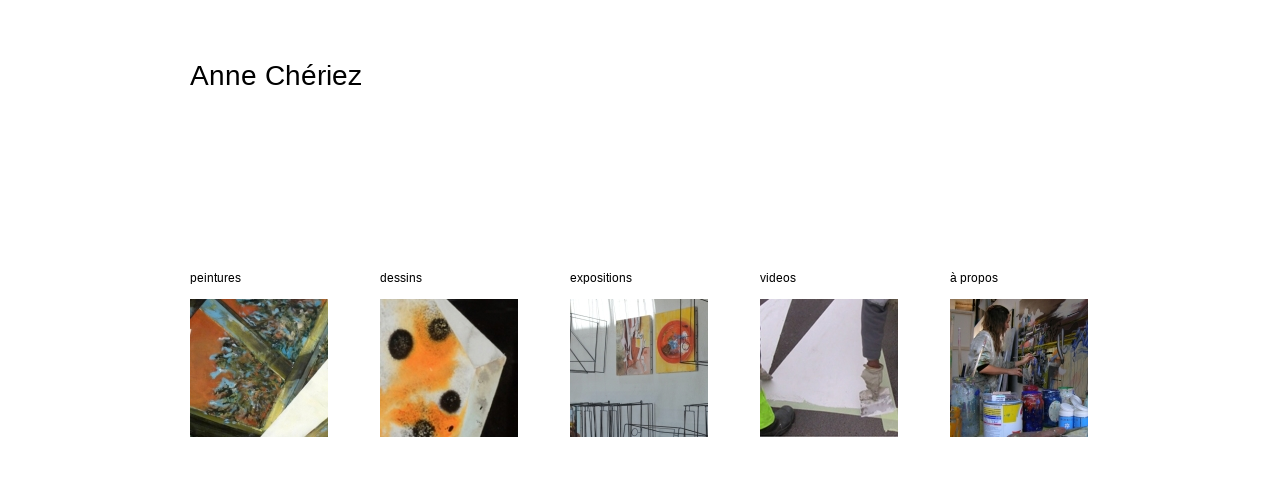

--- FILE ---
content_type: text/html; charset=UTF-8
request_url: https://anne-cheriez.net/
body_size: 1615
content:
<!DOCTYPE html PUBLIC "-//W3C//DTD XHTML 1.0 Strict//EN" "http://www.w3.org/TR/xhtml1/DTD/xhtml1-strict.dtd">
<html xmlns="http://www.w3.org/1999/xhtml">
<head>
<meta name="viewport" content="width=device-width, initial-scale=1, shrink-to-fit=no" />
<meta http-equiv="Content-Type" content="text/html; charset=utf-8" />

<link href="/contents/css/main.css" type="text/css" rel="stylesheet" />

<link href="/contents/js/shadowbox/shadowbox.css" type="text/css" rel="stylesheet" />

<!-- Add jQuery library -->
	<script type="text/javascript" src="/contents/js/lib/jquery-1.10.1.min.js"></script>

	<!-- Add mousewheel plugin (this is optional) -->
	<script type="text/javascript" src="/contents/js/lib/jquery.mousewheel-3.0.6.pack.js"></script>

	<!-- Add fancyBox main JS and CSS files -->
	<script type="text/javascript" src="/contents/js/source/jquery.fancybox.js?v=2.1.5"></script>
	<link rel="stylesheet" type="text/css" href="/contents/js/source/jquery.fancybox.css?v=2.1.5" media="screen" />

	<!-- Add Button helper (this is optional) -->
	<link rel="stylesheet" type="text/css" href="/contents/js/source/helpers/jquery.fancybox-buttons.css?v=1.0.5" />
	<script type="text/javascript" src="/contents/js/source/helpers/jquery.fancybox-buttons.js?v=1.0.5"></script>

	<!-- Add Thumbnail helper (this is optional) -->
	<link rel="stylesheet" type="text/css" href="/contents/js/source/helpers/jquery.fancybox-thumbs.css?v=1.0.7" />
	<script type="text/javascript" src="/contents/js/source/helpers/jquery.fancybox-thumbs.js?v=1.0.7"></script>

	<!-- Add Media helper (this is optional) -->
	<script type="text/javascript" src="/contents/js/source/helpers/jquery.fancybox-media.js?v=1.0.6"></script>

	<script type="text/javascript">
		$(document).ready(function() {
			/*
			 *  Simple image gallery. Uses default settings
			 */

			$('.fancybox').fancybox();
			
			$('a[rel="shadowbox[liste]"]').fancybox();
			
			
			$('.fancybox-media').fancybox({
				helpers : {
					media : {}
				}
			});
		});
	</script>


<title>Anne Cheriez</title>
<script type="text/javascript">
/*
function init(){
	var ml = $('ul.menu')[0].childElements();
	
	var la = $('div.col1 a');
	for(var i=0; i<la.length; i++){
		
		
		
		la[i].mouseenter(function(index){
			ml[index].addClassName('on');
		}.bind(this, i));
		la[i].mouseleave(function(index){
			ml[index].removeClassName('on');
		}.bind(this, i));
	}
}

$( document ).ready(init);
*/
</script>


</head>
<body>
<div class="container">



	<div class="header">
		<h1><a href="/">Anne Chériez</a></h1>
		
		<ul class="menu">
						<!--<li style="top:20px;left:752px;"><a href="/blog/">le blog</a></li>-->
		</ul>
		
		<!--<div class="square" style="top:157px;left:128px;"></div>
		<div class="square" style="top:48px;left:-25px;"></div>
		<div class="square" style="top:63px;left:-12px;"></div>
		<div class="square" style="top:83px;left:-52px;"></div>
		<div class="square" style="top:32px;left:-92px;"></div>
		<div class="square" style="top:35px;left:6px;"></div>
		<div class="square" style="top:121px;left:40px;"></div>
		<div class="square" style="top:46px;left:298px;"></div>
		<div class="square" style="top:102px;left:662px;"></div>-->
		
	</div>	
	<div class="page">
		
		<div class="col2-5"><p>&nbsp;</p></div>
	
		<div class="col3-5">
			<p>&nbsp;</p>
<p><br /><br /></p>
<p>&nbsp;</p>

		</div>
		
		
		<div class="separator"></div>
		
		<ul class="homemenu">
	
					<li>
			
				<a href="/peintures">
				
				peintures<br /><br />
				
				<img src="/contents/medias//Peintures/2014/Au%20bord2_big_squarethumb.jpg" alt="" />
				
			</a></li>			<li>
			
				<a href="/dessins">
				
				dessins<br /><br />
				
				<img src="/contents/medias//Dessins/Prisme/Prismeorange_big_squarethumb.jpg" alt="" />
				
			</a></li>			<li>
			
				<a href="/expositions">
				
				expositions<br /><br />
				
				<img src="/contents/medias//Expositions/2020-2023/Uli6_big_squarethumb.jpeg" alt="" />
				
			</a></li>			<li>
			
				<a href="/videos">
				
				videos<br /><br />
				
				<img src="/contents/medias/Videos/Chantier1_squarethumb.jpg" alt="" />
				
			</a></li>			<li>
			
				<a href="/a-propos">
				
				à propos<br /><br />
				
				<img src="/contents/medias//A%20propos/Albe2_squarethumb.jpg" alt="" />
				
			</a></li>		
		</ul>
		
	</div>
	
	<div class="footer">
		<!--<p>&copy; Anne Cheriez 2017</p>
		<ul>
			<li><a href="/peintures">peintures</a></li><li><a href="/dessins">dessins</a></li><li><a href="/expositions">expositions</a></li><li><a href="/videos">videos</a></li><li><a href="/a-propos">à propos</a></li><li><a href="/workshop">workshop</a></li>		</ul>
		-->
		<!--
		<div class="square" style="top:-5px;left:293px;"></div>
		<div class="square" style="top:9px;left:226px;"></div>
		<div class="square" style="top:13px;left:417px;"></div>-->
	</div>
	
	
	<script type="text/javascript">
var gaJsHost = (("https:" == document.location.protocol) ? "https://ssl." : "http://www.");
document.write(unescape("%3Cscript src='" + gaJsHost + "google-analytics.com/ga.js' type='text/javascript'%3E%3C/script%3E"));
</script>
<script type="text/javascript">
try {
var pageTracker = _gat._getTracker("UA-16173346-1");
pageTracker._trackPageview();
} catch(err) {}</script>
</div>
</body>
</html>

--- FILE ---
content_type: text/css
request_url: https://anne-cheriez.net/contents/css/main.css
body_size: 1013
content:
@CHARSET "UTF-8";

/*

col1 : 215px
col2 : 440px
col3 : 665px
col4 : 890px

margin left right 5px

*/

/********************************************/
html, body, form, h1, h2, h3, ul, li, p{
	margin: 0;
	padding: 0;
	border: 0;
}

body{
	font-family: Verdana, Arial, sans-serif;
	font-size: 10px;
}

a{
	color: black;
	text-decoration: none;
}
a:hover{
	text-decoration: underline;
}
a img{
	border: none;
}
p{
	text-align: justify;
}

.clear{
	clear: both;
}
/********************************************/
.square{
	position: absolute;
	width: 5px;
	height: 5px;
	background-color: red;
}

/********************************************/

.container{
	max-width: 900px;
	margin: 0 auto 0 auto;
	padding: 0 10px 0 10px;
}

/********************************************/
.header{
	width: 100%;
}
.header h1{
	margin: 60px 0 40px 0;
}
.header h1 a{
	display: block;
/*	width: 215px;
	height: 26px;
	overflow: hidden;
	text-indent: 215px;
	background: url("../img/logo.gif") no-repeat;*/
	font-weight: normal;
	font-size: 28px;
}
.header h1 a:hover, .header h1.on a{
/*	background-image: url("../img/logo_on.gif"); */
	color:red; 
	text-decoration: none;
}

.menu{
	margin: 0 0 40px 0;
	list-style: none;
	font-weight: normal;
	font-size: 12px;
	overflow: auto;
}

.menu li{
	padding: 0 30px 0 0;
}
@media (min-width: 920px) {
.menu li{
    float: left;
}
}
.menu li.on a, .menu li a:hover{
	color: red;
	text-decoration: none;
}
/********************************************/
.page{
	overflow: auto;
	margin: 0 0 40px 0;
}
.col1-2, .col1-3, .col1-4, .col1-5, .col2-3, .col2-5, .col3-4, .col3-5, .col4-5, .col1{
	margin: 0;
	padding: 0;
	float: left;
	overflow: auto;
}
.col1-2{ width: 50%; }
.col1-3{ width: 33.33%; }
.col1-4{ width: 25%; }
.col1-5{ width: 20%; }
.col2-3{ width: 66.66%; }
.col2-5{ width: 40%; }
.col3-4{ width: 75%; }
.col3-5{ width: 60%; }
.col4-5{ width: 80%; }
.col1{ width: 100%; }


.page p{
	margin-bottom: 10px;
}
.page p a{ text-decoration: underline; }
.page p a:hover{ text-decoration: none; }

.page h2{
	font-size: 12px;
	margin-bottom: 6px;
}
.page h3{
	font-size: 10px;
	margin-bottom: 6px;
}
.page h2 a:hover, .page h3 a:hover{ color: red; text-decoration: none;}

.page ul{
	padding-left: 14px;
	list-style: square;
}
.page li{
	margin-bottom: 6px;
}

.page img{
	vertical-align: top;
}




.imgBlock{
	width: 138px;
	height: 24em;
	margin: 0 42px 0 0;
	float: left;
}

.imgBlock img{
	width: 100%;
	margin-bottom: 2px;
}
.imgBlock h3{
	margin-bottom: 0;
	text-align: right;
}
.imgBlock p{
	text-align: right;
}

.separator{
	height: 25px;
	clear: both;
}
.separator2{
	height: 50px;
	clear: both;
}
/********************************************/
.footer{
	margin: 0 auto 20px auto;
	overflow: auto;
}
.footer p{
	float: left;
	padding: 0 5px 0 0;
}
.footer ul{
	float: right;
	list-style: none;
}
.footer ul li{
	float: left;
	padding: 0  0 0 10px;
}
.footer ul li.on a, .footer ul li a:hover{
	color: red;
	text-decoration: none;
}

/********************************************/
.page .homemenu{
	list-style: none;
	margin: 0 0 0 -52px;
	padding: 0;
	overflow: auto;
}
.page .homemenu li{
	width: 138px;
	margin: 0 0;
	float: left;
	padding: 0 0 20px 52px;
	font-weight: normal;
	font-size: 12px;
}
.page .homemenu li a:hover{
	color: red;
	text-decoration: none;
}
.page .homemenu li img{
	width: 138px;
}

.page.serie h3{
	overflow: auto;
	margin: 0 0 30px 0;
}

.page.serie h3 a img{
	width: 138px;
	margin-right: 30px;
	float: left;
}

.page.serie h3 div{
	float: left;
}



.bmargin{
	margin-bottom: 25px;
}
.nomargin{
	margin: 0;
}
.right{
	float: right;
}





#sb-loading a{
	color: white;
}
